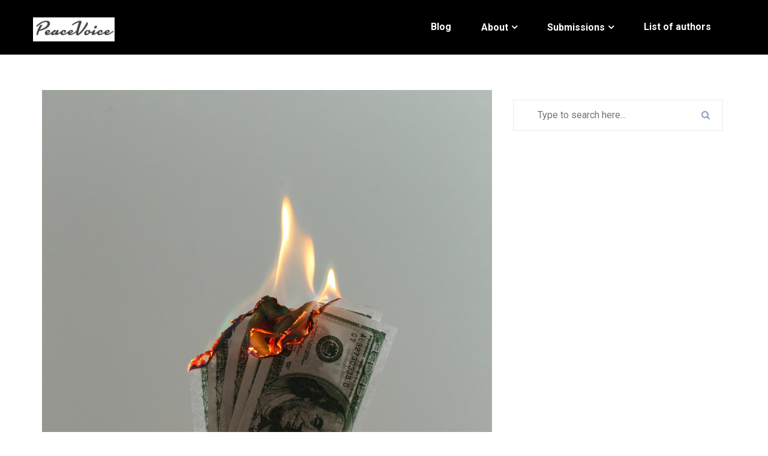

--- FILE ---
content_type: text/html; charset=UTF-8
request_url: http://www.peacevoice.info/2023/12/21/a-pax-on-both-your-houses-trauma-legacies/
body_size: 17252
content:

<!DOCTYPE html>
<html lang="en-US">

<head>
	<meta charset="UTF-8" />
	<meta http-equiv="X-UA-Compatible" content="IE=edge">
    <meta name="viewport" content="width=device-width, initial-scale=1">
		<!--Shortcut icon-->
			<link rel="shortcut icon" href="http://www.peacevoice.info/wp-content/uploads/2016/02/favicon1.png" />
		<link rel="pingback" href="http://www.peacevoice.info/xmlrpc.php">
	<title>A Pax on Both Your Houses: Trauma Legacies &#8211; PEACEVOICE</title>
                        <script>
                            /* You can add more configuration options to webfontloader by previously defining the WebFontConfig with your options */
                            if ( typeof WebFontConfig === "undefined" ) {
                                WebFontConfig = new Object();
                            }
                            WebFontConfig['google'] = {families: ['Roboto:100,300,400,500,700,900,100italic,300italic,400italic,500italic,700italic,900italic']};

                            (function() {
                                var wf = document.createElement( 'script' );
                                wf.src = 'https://ajax.googleapis.com/ajax/libs/webfont/1.5.3/webfont.js';
                                wf.type = 'text/javascript';
                                wf.async = 'true';
                                var s = document.getElementsByTagName( 'script' )[0];
                                s.parentNode.insertBefore( wf, s );
                            })();
                        </script>
                        <meta name='robots' content='max-image-preview:large' />
<link rel='dns-prefetch' href='//www.peacevoice.info' />
<link rel="alternate" type="application/rss+xml" title="PEACEVOICE &raquo; Feed" href="http://www.peacevoice.info/feed/" />
<link rel="alternate" type="application/rss+xml" title="PEACEVOICE &raquo; Comments Feed" href="http://www.peacevoice.info/comments/feed/" />
<link rel="alternate" title="oEmbed (JSON)" type="application/json+oembed" href="http://www.peacevoice.info/wp-json/oembed/1.0/embed?url=http%3A%2F%2Fwww.peacevoice.info%2F2023%2F12%2F21%2Fa-pax-on-both-your-houses-trauma-legacies%2F" />
<link rel="alternate" title="oEmbed (XML)" type="text/xml+oembed" href="http://www.peacevoice.info/wp-json/oembed/1.0/embed?url=http%3A%2F%2Fwww.peacevoice.info%2F2023%2F12%2F21%2Fa-pax-on-both-your-houses-trauma-legacies%2F&#038;format=xml" />
<style id='wp-img-auto-sizes-contain-inline-css' type='text/css'>
img:is([sizes=auto i],[sizes^="auto," i]){contain-intrinsic-size:3000px 1500px}
/*# sourceURL=wp-img-auto-sizes-contain-inline-css */
</style>
<style id='wp-emoji-styles-inline-css' type='text/css'>

	img.wp-smiley, img.emoji {
		display: inline !important;
		border: none !important;
		box-shadow: none !important;
		height: 1em !important;
		width: 1em !important;
		margin: 0 0.07em !important;
		vertical-align: -0.1em !important;
		background: none !important;
		padding: 0 !important;
	}
/*# sourceURL=wp-emoji-styles-inline-css */
</style>
<style id='wp-block-library-inline-css' type='text/css'>
:root{--wp-block-synced-color:#7a00df;--wp-block-synced-color--rgb:122,0,223;--wp-bound-block-color:var(--wp-block-synced-color);--wp-editor-canvas-background:#ddd;--wp-admin-theme-color:#007cba;--wp-admin-theme-color--rgb:0,124,186;--wp-admin-theme-color-darker-10:#006ba1;--wp-admin-theme-color-darker-10--rgb:0,107,160.5;--wp-admin-theme-color-darker-20:#005a87;--wp-admin-theme-color-darker-20--rgb:0,90,135;--wp-admin-border-width-focus:2px}@media (min-resolution:192dpi){:root{--wp-admin-border-width-focus:1.5px}}.wp-element-button{cursor:pointer}:root .has-very-light-gray-background-color{background-color:#eee}:root .has-very-dark-gray-background-color{background-color:#313131}:root .has-very-light-gray-color{color:#eee}:root .has-very-dark-gray-color{color:#313131}:root .has-vivid-green-cyan-to-vivid-cyan-blue-gradient-background{background:linear-gradient(135deg,#00d084,#0693e3)}:root .has-purple-crush-gradient-background{background:linear-gradient(135deg,#34e2e4,#4721fb 50%,#ab1dfe)}:root .has-hazy-dawn-gradient-background{background:linear-gradient(135deg,#faaca8,#dad0ec)}:root .has-subdued-olive-gradient-background{background:linear-gradient(135deg,#fafae1,#67a671)}:root .has-atomic-cream-gradient-background{background:linear-gradient(135deg,#fdd79a,#004a59)}:root .has-nightshade-gradient-background{background:linear-gradient(135deg,#330968,#31cdcf)}:root .has-midnight-gradient-background{background:linear-gradient(135deg,#020381,#2874fc)}:root{--wp--preset--font-size--normal:16px;--wp--preset--font-size--huge:42px}.has-regular-font-size{font-size:1em}.has-larger-font-size{font-size:2.625em}.has-normal-font-size{font-size:var(--wp--preset--font-size--normal)}.has-huge-font-size{font-size:var(--wp--preset--font-size--huge)}.has-text-align-center{text-align:center}.has-text-align-left{text-align:left}.has-text-align-right{text-align:right}.has-fit-text{white-space:nowrap!important}#end-resizable-editor-section{display:none}.aligncenter{clear:both}.items-justified-left{justify-content:flex-start}.items-justified-center{justify-content:center}.items-justified-right{justify-content:flex-end}.items-justified-space-between{justify-content:space-between}.screen-reader-text{border:0;clip-path:inset(50%);height:1px;margin:-1px;overflow:hidden;padding:0;position:absolute;width:1px;word-wrap:normal!important}.screen-reader-text:focus{background-color:#ddd;clip-path:none;color:#444;display:block;font-size:1em;height:auto;left:5px;line-height:normal;padding:15px 23px 14px;text-decoration:none;top:5px;width:auto;z-index:100000}html :where(.has-border-color){border-style:solid}html :where([style*=border-top-color]){border-top-style:solid}html :where([style*=border-right-color]){border-right-style:solid}html :where([style*=border-bottom-color]){border-bottom-style:solid}html :where([style*=border-left-color]){border-left-style:solid}html :where([style*=border-width]){border-style:solid}html :where([style*=border-top-width]){border-top-style:solid}html :where([style*=border-right-width]){border-right-style:solid}html :where([style*=border-bottom-width]){border-bottom-style:solid}html :where([style*=border-left-width]){border-left-style:solid}html :where(img[class*=wp-image-]){height:auto;max-width:100%}:where(figure){margin:0 0 1em}html :where(.is-position-sticky){--wp-admin--admin-bar--position-offset:var(--wp-admin--admin-bar--height,0px)}@media screen and (max-width:600px){html :where(.is-position-sticky){--wp-admin--admin-bar--position-offset:0px}}

/*# sourceURL=wp-block-library-inline-css */
</style><style id='wp-block-paragraph-inline-css' type='text/css'>
.is-small-text{font-size:.875em}.is-regular-text{font-size:1em}.is-large-text{font-size:2.25em}.is-larger-text{font-size:3em}.has-drop-cap:not(:focus):first-letter{float:left;font-size:8.4em;font-style:normal;font-weight:100;line-height:.68;margin:.05em .1em 0 0;text-transform:uppercase}body.rtl .has-drop-cap:not(:focus):first-letter{float:none;margin-left:.1em}p.has-drop-cap.has-background{overflow:hidden}:root :where(p.has-background){padding:1.25em 2.375em}:where(p.has-text-color:not(.has-link-color)) a{color:inherit}p.has-text-align-left[style*="writing-mode:vertical-lr"],p.has-text-align-right[style*="writing-mode:vertical-rl"]{rotate:180deg}
/*# sourceURL=http://www.peacevoice.info/wp-includes/blocks/paragraph/style.min.css */
</style>
<style id='global-styles-inline-css' type='text/css'>
:root{--wp--preset--aspect-ratio--square: 1;--wp--preset--aspect-ratio--4-3: 4/3;--wp--preset--aspect-ratio--3-4: 3/4;--wp--preset--aspect-ratio--3-2: 3/2;--wp--preset--aspect-ratio--2-3: 2/3;--wp--preset--aspect-ratio--16-9: 16/9;--wp--preset--aspect-ratio--9-16: 9/16;--wp--preset--color--black: #000000;--wp--preset--color--cyan-bluish-gray: #abb8c3;--wp--preset--color--white: #ffffff;--wp--preset--color--pale-pink: #f78da7;--wp--preset--color--vivid-red: #cf2e2e;--wp--preset--color--luminous-vivid-orange: #ff6900;--wp--preset--color--luminous-vivid-amber: #fcb900;--wp--preset--color--light-green-cyan: #7bdcb5;--wp--preset--color--vivid-green-cyan: #00d084;--wp--preset--color--pale-cyan-blue: #8ed1fc;--wp--preset--color--vivid-cyan-blue: #0693e3;--wp--preset--color--vivid-purple: #9b51e0;--wp--preset--gradient--vivid-cyan-blue-to-vivid-purple: linear-gradient(135deg,rgb(6,147,227) 0%,rgb(155,81,224) 100%);--wp--preset--gradient--light-green-cyan-to-vivid-green-cyan: linear-gradient(135deg,rgb(122,220,180) 0%,rgb(0,208,130) 100%);--wp--preset--gradient--luminous-vivid-amber-to-luminous-vivid-orange: linear-gradient(135deg,rgb(252,185,0) 0%,rgb(255,105,0) 100%);--wp--preset--gradient--luminous-vivid-orange-to-vivid-red: linear-gradient(135deg,rgb(255,105,0) 0%,rgb(207,46,46) 100%);--wp--preset--gradient--very-light-gray-to-cyan-bluish-gray: linear-gradient(135deg,rgb(238,238,238) 0%,rgb(169,184,195) 100%);--wp--preset--gradient--cool-to-warm-spectrum: linear-gradient(135deg,rgb(74,234,220) 0%,rgb(151,120,209) 20%,rgb(207,42,186) 40%,rgb(238,44,130) 60%,rgb(251,105,98) 80%,rgb(254,248,76) 100%);--wp--preset--gradient--blush-light-purple: linear-gradient(135deg,rgb(255,206,236) 0%,rgb(152,150,240) 100%);--wp--preset--gradient--blush-bordeaux: linear-gradient(135deg,rgb(254,205,165) 0%,rgb(254,45,45) 50%,rgb(107,0,62) 100%);--wp--preset--gradient--luminous-dusk: linear-gradient(135deg,rgb(255,203,112) 0%,rgb(199,81,192) 50%,rgb(65,88,208) 100%);--wp--preset--gradient--pale-ocean: linear-gradient(135deg,rgb(255,245,203) 0%,rgb(182,227,212) 50%,rgb(51,167,181) 100%);--wp--preset--gradient--electric-grass: linear-gradient(135deg,rgb(202,248,128) 0%,rgb(113,206,126) 100%);--wp--preset--gradient--midnight: linear-gradient(135deg,rgb(2,3,129) 0%,rgb(40,116,252) 100%);--wp--preset--font-size--small: 13px;--wp--preset--font-size--medium: 20px;--wp--preset--font-size--large: 36px;--wp--preset--font-size--x-large: 42px;--wp--preset--spacing--20: 0.44rem;--wp--preset--spacing--30: 0.67rem;--wp--preset--spacing--40: 1rem;--wp--preset--spacing--50: 1.5rem;--wp--preset--spacing--60: 2.25rem;--wp--preset--spacing--70: 3.38rem;--wp--preset--spacing--80: 5.06rem;--wp--preset--shadow--natural: 6px 6px 9px rgba(0, 0, 0, 0.2);--wp--preset--shadow--deep: 12px 12px 50px rgba(0, 0, 0, 0.4);--wp--preset--shadow--sharp: 6px 6px 0px rgba(0, 0, 0, 0.2);--wp--preset--shadow--outlined: 6px 6px 0px -3px rgb(255, 255, 255), 6px 6px rgb(0, 0, 0);--wp--preset--shadow--crisp: 6px 6px 0px rgb(0, 0, 0);}:where(.is-layout-flex){gap: 0.5em;}:where(.is-layout-grid){gap: 0.5em;}body .is-layout-flex{display: flex;}.is-layout-flex{flex-wrap: wrap;align-items: center;}.is-layout-flex > :is(*, div){margin: 0;}body .is-layout-grid{display: grid;}.is-layout-grid > :is(*, div){margin: 0;}:where(.wp-block-columns.is-layout-flex){gap: 2em;}:where(.wp-block-columns.is-layout-grid){gap: 2em;}:where(.wp-block-post-template.is-layout-flex){gap: 1.25em;}:where(.wp-block-post-template.is-layout-grid){gap: 1.25em;}.has-black-color{color: var(--wp--preset--color--black) !important;}.has-cyan-bluish-gray-color{color: var(--wp--preset--color--cyan-bluish-gray) !important;}.has-white-color{color: var(--wp--preset--color--white) !important;}.has-pale-pink-color{color: var(--wp--preset--color--pale-pink) !important;}.has-vivid-red-color{color: var(--wp--preset--color--vivid-red) !important;}.has-luminous-vivid-orange-color{color: var(--wp--preset--color--luminous-vivid-orange) !important;}.has-luminous-vivid-amber-color{color: var(--wp--preset--color--luminous-vivid-amber) !important;}.has-light-green-cyan-color{color: var(--wp--preset--color--light-green-cyan) !important;}.has-vivid-green-cyan-color{color: var(--wp--preset--color--vivid-green-cyan) !important;}.has-pale-cyan-blue-color{color: var(--wp--preset--color--pale-cyan-blue) !important;}.has-vivid-cyan-blue-color{color: var(--wp--preset--color--vivid-cyan-blue) !important;}.has-vivid-purple-color{color: var(--wp--preset--color--vivid-purple) !important;}.has-black-background-color{background-color: var(--wp--preset--color--black) !important;}.has-cyan-bluish-gray-background-color{background-color: var(--wp--preset--color--cyan-bluish-gray) !important;}.has-white-background-color{background-color: var(--wp--preset--color--white) !important;}.has-pale-pink-background-color{background-color: var(--wp--preset--color--pale-pink) !important;}.has-vivid-red-background-color{background-color: var(--wp--preset--color--vivid-red) !important;}.has-luminous-vivid-orange-background-color{background-color: var(--wp--preset--color--luminous-vivid-orange) !important;}.has-luminous-vivid-amber-background-color{background-color: var(--wp--preset--color--luminous-vivid-amber) !important;}.has-light-green-cyan-background-color{background-color: var(--wp--preset--color--light-green-cyan) !important;}.has-vivid-green-cyan-background-color{background-color: var(--wp--preset--color--vivid-green-cyan) !important;}.has-pale-cyan-blue-background-color{background-color: var(--wp--preset--color--pale-cyan-blue) !important;}.has-vivid-cyan-blue-background-color{background-color: var(--wp--preset--color--vivid-cyan-blue) !important;}.has-vivid-purple-background-color{background-color: var(--wp--preset--color--vivid-purple) !important;}.has-black-border-color{border-color: var(--wp--preset--color--black) !important;}.has-cyan-bluish-gray-border-color{border-color: var(--wp--preset--color--cyan-bluish-gray) !important;}.has-white-border-color{border-color: var(--wp--preset--color--white) !important;}.has-pale-pink-border-color{border-color: var(--wp--preset--color--pale-pink) !important;}.has-vivid-red-border-color{border-color: var(--wp--preset--color--vivid-red) !important;}.has-luminous-vivid-orange-border-color{border-color: var(--wp--preset--color--luminous-vivid-orange) !important;}.has-luminous-vivid-amber-border-color{border-color: var(--wp--preset--color--luminous-vivid-amber) !important;}.has-light-green-cyan-border-color{border-color: var(--wp--preset--color--light-green-cyan) !important;}.has-vivid-green-cyan-border-color{border-color: var(--wp--preset--color--vivid-green-cyan) !important;}.has-pale-cyan-blue-border-color{border-color: var(--wp--preset--color--pale-cyan-blue) !important;}.has-vivid-cyan-blue-border-color{border-color: var(--wp--preset--color--vivid-cyan-blue) !important;}.has-vivid-purple-border-color{border-color: var(--wp--preset--color--vivid-purple) !important;}.has-vivid-cyan-blue-to-vivid-purple-gradient-background{background: var(--wp--preset--gradient--vivid-cyan-blue-to-vivid-purple) !important;}.has-light-green-cyan-to-vivid-green-cyan-gradient-background{background: var(--wp--preset--gradient--light-green-cyan-to-vivid-green-cyan) !important;}.has-luminous-vivid-amber-to-luminous-vivid-orange-gradient-background{background: var(--wp--preset--gradient--luminous-vivid-amber-to-luminous-vivid-orange) !important;}.has-luminous-vivid-orange-to-vivid-red-gradient-background{background: var(--wp--preset--gradient--luminous-vivid-orange-to-vivid-red) !important;}.has-very-light-gray-to-cyan-bluish-gray-gradient-background{background: var(--wp--preset--gradient--very-light-gray-to-cyan-bluish-gray) !important;}.has-cool-to-warm-spectrum-gradient-background{background: var(--wp--preset--gradient--cool-to-warm-spectrum) !important;}.has-blush-light-purple-gradient-background{background: var(--wp--preset--gradient--blush-light-purple) !important;}.has-blush-bordeaux-gradient-background{background: var(--wp--preset--gradient--blush-bordeaux) !important;}.has-luminous-dusk-gradient-background{background: var(--wp--preset--gradient--luminous-dusk) !important;}.has-pale-ocean-gradient-background{background: var(--wp--preset--gradient--pale-ocean) !important;}.has-electric-grass-gradient-background{background: var(--wp--preset--gradient--electric-grass) !important;}.has-midnight-gradient-background{background: var(--wp--preset--gradient--midnight) !important;}.has-small-font-size{font-size: var(--wp--preset--font-size--small) !important;}.has-medium-font-size{font-size: var(--wp--preset--font-size--medium) !important;}.has-large-font-size{font-size: var(--wp--preset--font-size--large) !important;}.has-x-large-font-size{font-size: var(--wp--preset--font-size--x-large) !important;}
/*# sourceURL=global-styles-inline-css */
</style>

<style id='classic-theme-styles-inline-css' type='text/css'>
/*! This file is auto-generated */
.wp-block-button__link{color:#fff;background-color:#32373c;border-radius:9999px;box-shadow:none;text-decoration:none;padding:calc(.667em + 2px) calc(1.333em + 2px);font-size:1.125em}.wp-block-file__button{background:#32373c;color:#fff;text-decoration:none}
/*# sourceURL=/wp-includes/css/classic-themes.min.css */
</style>
<link rel='stylesheet' id='wpshopmart_theme_bootstrap-css-css' href='http://www.peacevoice.info/wp-content/themes/bizstart-pro/assets/css/bootstrap.min.css?ver=6.9' type='text/css' media='all' />
<link rel='stylesheet' id='wpshopmart_theme_bootsnav-css' href='http://www.peacevoice.info/wp-content/themes/bizstart-pro/assets/css/bootsnav.css?ver=6.9' type='text/css' media='all' />
<link rel='stylesheet' id='wpshopmart_theme_font-awesome-mincss-css' href='http://www.peacevoice.info/wp-content/themes/bizstart-pro/assets/css/font-awesome.min.css?ver=6.9' type='text/css' media='all' />
<link rel='stylesheet' id='wpshopmart_theme_flaticon-css' href='http://www.peacevoice.info/wp-content/themes/bizstart-pro/assets/css/flaticon.css?ver=6.9' type='text/css' media='all' />
<link rel='stylesheet' id='wpshopmart_theme_owl-default-owl-css' href='http://www.peacevoice.info/wp-content/themes/bizstart-pro/assets/css/owl.carousel.css?ver=6.9' type='text/css' media='all' />
<link rel='stylesheet' id='wpshopmart_theme_owl_theme-css' href='http://www.peacevoice.info/wp-content/themes/bizstart-pro/assets/css/owl.theme.default.css?ver=6.9' type='text/css' media='all' />
<link rel='stylesheet' id='wpshopmart_theme_animate-css' href='http://www.peacevoice.info/wp-content/themes/bizstart-pro/assets/css/animate.css?ver=6.9' type='text/css' media='all' />
<link rel='stylesheet' id='wpshopmart_theme_lightbox-css' href='http://www.peacevoice.info/wp-content/themes/bizstart-pro/assets/css/lightbox.min.css?ver=6.9' type='text/css' media='all' />
<link rel='stylesheet' id='wpshopmart_theme_space-css' href='http://www.peacevoice.info/wp-content/themes/bizstart-pro/assets/css/space.css?ver=6.9' type='text/css' media='all' />
<link rel='stylesheet' id='wpshopmart_theme_header-css' href='http://www.peacevoice.info/wp-content/themes/bizstart-pro/assets/css/header.css?ver=6.9' type='text/css' media='all' />
<link rel='stylesheet' id='wpshopmart_theme_style-css-css' href='http://www.peacevoice.info/wp-content/themes/bizstart-pro/style.css?ver=6.9' type='text/css' media='all' />
<link rel='stylesheet' id='wpshopmart_theme_owl_responsive-css' href='http://www.peacevoice.info/wp-content/themes/bizstart-pro/assets/css/responsive.css?ver=6.9' type='text/css' media='all' />
<link rel='stylesheet' id='wpshopmart_theme-blue-color-css' href='http://www.peacevoice.info/wp-content/themes/bizstart-pro/assets/css/blue-color.css?ver=6.9' type='text/css' media='all' />
<link rel='stylesheet' id='wpshopmart_theme_lity_min-css' href='http://www.peacevoice.info/wp-content/themes/bizstart-pro/assets/css/lity.min.css?ver=6.9' type='text/css' media='all' />
<link rel='stylesheet' id='wpshopmart_theme_style-jssocials-css' href='http://www.peacevoice.info/wp-content/themes/bizstart-pro/assets/css/social/jssocials.css?ver=6.9' type='text/css' media='all' />
<link rel='stylesheet' id='wpshopmart_theme_style-jssocials-theme-flat-css' href='http://www.peacevoice.info/wp-content/themes/bizstart-pro/assets/css/social/jssocials-theme-flat.css?ver=6.9' type='text/css' media='all' />
<link rel='stylesheet' id='wpshopmart_theme_style-customs-css' href='http://www.peacevoice.info/wp-content/themes/bizstart-pro/assets/css/theme-customs.css?ver=6.9' type='text/css' media='all' />
<link rel='stylesheet' id='wpshopmart-style-customs-css' href='http://www.peacevoice.info/wp-content/themes/bizstart-pro/assets/css/custom.css?ver=6.9' type='text/css' media='all' />
<script type="text/javascript" src="http://www.peacevoice.info/wp-includes/js/jquery/jquery.min.js?ver=3.7.1" id="jquery-core-js"></script>
<script type="text/javascript" src="http://www.peacevoice.info/wp-includes/js/jquery/jquery-migrate.min.js?ver=3.4.1" id="jquery-migrate-js"></script>
<link rel="https://api.w.org/" href="http://www.peacevoice.info/wp-json/" /><link rel="alternate" title="JSON" type="application/json" href="http://www.peacevoice.info/wp-json/wp/v2/posts/19737" /><link rel="EditURI" type="application/rsd+xml" title="RSD" href="http://www.peacevoice.info/xmlrpc.php?rsd" />
<meta name="generator" content="WordPress 6.9" />
<link rel="canonical" href="http://www.peacevoice.info/2023/12/21/a-pax-on-both-your-houses-trauma-legacies/" />
<link rel='shortlink' href='http://www.peacevoice.info/?p=19737' />
<style type="text/css">a{color:#8c8c8c;}a:hover,.count{color:#8c8c8c;}.service-icon{color:#8c8c8c;}.service-title::before{border-top:1px solid #8c8c8c;border-bottom:1px solid #8c8c8c;}.service-title::after{background:#8c8c8c;}.services-block:hover .service-title::after{background:#8c8c8c;}.text-blue{color:#8c8c8c;}.slide-content .download:after{background:#8c8c8c;}.slide-content:hover{color:#8c8c8c;}.user-comment ul .children{background-color:#8c8c8c;}.user-comment > ul{background-color:#8c8c8cd6;}.bg-blue{background-color:#8c8c8c;}.bg-dull-blue{background-color:#579dfd;}#myBtn{background-color:#8c8c8c;;}.slider_content_table_cell .download:after{background:#8c8c8c;;}.slider_area .owl-theme .owl-prev:hover,.slider_area .owl-theme .owl-next:hover{background:#8c8c8c;;border:1px solid #8c8c8c;;}.slider_area .owl-theme .owl-dots .owl-dot.active span,.slider_area .owl-theme .owl-dots .owl-dot:hover span{background:#8c8c8c;;}.abt-icon .flat{color:#8c8c8c;;}.about .btn-custom{color:#8c8c8c;;border-color:#8c8c8c;;}.about .btn-custom:after,.wpsm_theme_accordion .panel-title > a{background:#8c8c8c;}.service::before{background:#8c8c8c;}.portfolio .project-nav ul li.active,.portfolio .project-nav ul li:hover{color:#8c8c8c;border-bottom-color:#8c8c8c;}.portfolio .project-hover .icon-box:hover{background:#8c8c8c;border-color:#8c8c8c;}.team-hover i:hover{color:#8c8c8c;}.client-social i:hover{color:#8c8c8c;}.client-slider.owl-theme .owl-dots .owl-dot.active span,.client-slider.owl-theme .owl-dots .owl-dot:hover span{background:#8c8c8c;}.post-wrap .recent-img span{background-color:#8c8c8c;}.post-info .btn-custom{background:#8c8c8c;}.post-info .btn-custom:hover{color:#8c8c8c;}.post-image .chat{background:#8c8c8c;}.deal-slider.owl-theme .owl-dots .owl-dot.active span,.deal-slider.owl-theme .owl-dots .owl-dot:hover span{background:#8c8c8c;}.join{background-color:#8c8c8c;}.input-group-btn .btn-custom:after{background:#8c8c8c;}.foot-top .foot-icon a:hover i{background:#8c8c8c;}.news-post .content a:hover{color:#8c8c8c;}.footer .footer-bottom a:hover{color:#8c8c8c;}.page404 .btn-custom:hover{background-color:#8c8c8c;border-color:#8c8c8c;}.pricing-table.active{border-color:#8c8c8c;}.price-header .price-amt{color:#8c8c8c;}.pricing-table.active .signup-btn,.pricing-table .signup-btn:hover{background-color:#8c8c8c;}.cd-timeline-content .cd-date{background-color:#8c8c8c;}.cd-timeline-content h2{color:#8c8c8c;}.member-details .team-inner .team-info .team-socials a{color:#8c8c8c;}.member-biodata .biodata-icon{color:#8c8c8c;}.our-service .service-inner h3{color:#8c8c8c;}.our-service .service-inner span{color:#8c8c8c;}.port-share .port-socials li:hover{background-color:#8c8c8c;border-color:#8c8c8c;}.portfolio-pagination li a.active,.portfolio-pagination li a:hover{background:#8c8c8c;border-color:#8c8c8c;}.widget .widget-title{background-color:#8c8c8c;}.widget .widget-title:before{border-color:#8c8c8c;}.widget .widget-title:after{border-top-color:#8c8c8c;}.widget-img:after{border-color:#8c8c8c;}.widget .widget-name:before{background:#8c8c8c;}.widget-icons a:hover{background:#8c8c8c;border-color:#8c8c8c;}.widget .form-control{border-color:#8c8c8c;}.widget .btn-submit:hover{background:#8c8c8c;}.widget ul li > a:hover{color:#8c8c8c;}.tags a{border-color:#8c8c8c;color:#8c8c8c;}.tags a:hover{background:#8c8c8c;color:#fff;}.contact-us .contact-form .form-control:focus,.contact-us .contact-form .form-control:hover{border-color:#8c8c8c;}.contact-form .btn-submit{background:#8c8c8c;}.contact-detail{background:#8c8c8c;}.blog-tags ul li a:hover,.mini-social li a:hover{background-color:#8c8c8c;border-color:#8c8c8c;}.meta{background-color:#8c8c8c;}.post-detail h2 a:hover{color:#8c8c8c;}.user-img:after{border-color:#8c8c8c;}.user-comment h3{color:#8c8c8c;}.user-comment ul li li{background-color:#8c8c8c;}.comment-box h4{color:#8c8c8c;}.comment-box .form-control:focus{border-color:#8c8c8c;}.comment-box .btn-submit{background:#8c8c8c;}.user-comment .comment-box .form-control{border:1px solid #8c8c8c;}nav.navbar .search i:hover{color:#8c8c8c;}nav.navbar .search-form input{background-color:#8c8c8c;}.search-form .btn-search{background-color:#8c8c8c;}.foot-top .foot-icon a:hover{background:#8c8c8c;}#searchform input[type="submit"]{background-color:#8c8c8c;}nav.navbar.bootsnav .navbar-toggle{background:none;color:#8c8c8c;}.tagcloud a{border:1px solid #8c8c8c;color:#8c8c8c;}.widget_calendar table caption{background-color:#8c8c8c;}.tagcloud a:hover{background:#8c8c8c;}.user-comment .comment-box h4{color:#8c8c8c;}td a,th{color:#8c8c8c;}.user-comment .comment-box .btn-submit{background:#8c8c8c;}.page-numbers:hover,.page-numbers.current{background-color:#8c8c8c;}.wpsm_theme_accordion .panel-title > a{background:#8c8c8c;}.wpsm_theme_accordion .panel-title > a:hover{background:#8c8c8c;}.portfolio-pagination li a.active,.portfolio-pagination li a:hover,.page-numbers.current{border:1px solid #8c8c8c;}.widget .widget-name{color:#8c8c8c;}.text-posts{color:#8c8c8c;}@media only screen and (min-width:992px){nav.navbar.bootsnav ul.nav>li:hover::before,nav.navbar .active a:hover::before{background:#8c8c8c;}nav.navbar.bootsnav ul.navbar-right li.dropdown ul.dropdown-menu li a{background:#8c8c8c;}}@media(max-width:992px){nav.navbar.bootsnav ul.nav>li>a:hover,nav.navbar.bootsnav ul.navbar-right li.dropdown ul.dropdown-menu li a:hover{color:#8c8c8c;}}.wpcf7-submit{background-color:#8c8c8c;}</style><!-- Custom Styling -->
<style type="text/css">
.slider_item .slide-overlay {background-color: rgba(0, 0, 0, 0.5);}#boxed_layout{margin-top:20px; margin-bottom:20px;}.navbar.sticky_menu{background-color :#000} .navbar{background-color :#000; }body{font-family:Roboto !important; font-weight:400; font-style: ; font-size:16px ; line-height:24px}.nav.navbar.bootsnav ul.nav > li > a, .dropdown-menu li a{font-family:Roboto !important; font-weight:400; font-style: ; font-size:13px ; line-height:30px}h1{font-family:Roboto !important; font-weight:700; font-style: ; font-size:36px ; line-height:40px}h2{font-family:Roboto !important; font-weight:700; font-style: ; font-size:30px ; line-height:33px}h3{font-family:Roboto !important; font-weight:400; font-style: ; font-size:23px ; line-height:27px}h4{font-family:Roboto !important; font-weight:400; font-style: ; font-size:18px ; line-height:22px}h5{font-family:Roboto !important; font-weight:400; font-style: ; font-size:14px ; line-height:16px}h6{font-family:Roboto !important; font-weight:400; font-style: ; font-size:12px ; line-height:14px}body{    background-image: url(http://www.peacevoice.info/wp-content/uploads/2020/10/green-chameleon-s9CC2SKySJM-unsplash.jpg);background-position:center center;background-repeat: no-repeat; background-attachment: fixed;}body{ background-size: cover; -moz-background-size: cover; -webkit-background-size: cover; -o-background-size: cover;}.service { background: url(http://www.peacevoice.info/wp-content/uploads/2020/10/josh-hild-KRBrb8vRdKs-unsplash-scaled.jpg) center center; background-size: cover;  background-attachment: fixed; position: relative; }.our-service { background: url(http://www.peacevoice.info/wp-content/themes/bizstart-pro/assets/images/pages/servicebg.jpg) center center; background-size: cover;  background-attachment: fixed; position: relative; }.client {background: url(http://www.peacevoice.info/wp-content/themes/bizstart-pro/assets/images/pages/client-bg.jpg) center center; background-attachment: fixed;  background-size: cover;position: relative; }.deal { background: url(http://www.peacevoice.info/wp-content/themes/bizstart-pro/assets/images/pages/deal-bg.jpg) center center; background-attachment: fixed; background-size: cover; position: relative; }.page404 { background: url(http://www.peacevoice.info/wp-content/themes/bizstart-pro/assets/images/pages/404-bg.jpg); background-size: cover; background-position: center; background-repeat: no-repeat; position: relative; }.portfolio-wrap::before {opacity:1}.portfolio-wrap1 {position: relative; background: url(http://www.peacevoice.info/wp-content/themes/bizstart-pro/assets/images/pages/portfolio-wrap.jpg) no-repeat center center; background-size: cover; }.slider_item .slider_content { background-color: rgba(0, 0, 0, 0.5) !important; }body{font-family:Roboto !important; font-weight:400; font-style: ; font-size:16px ; line-height:24px}.slider_area .slider-fix-banner, .video-home {background-image: url(http://www.peacevoice.info/wp-content/uploads/2020/10/linkedin-sales-navigator-0QvTyp0gH3A-unsplash.jpg) }#preloader{ background: #fff url(http://www.peacevoice.info/wp-content/themes/bizstart-pro/assets/images/preloader.gif) no-repeat center center;}.service { background: url(http://www.peacevoice.info/wp-content/uploads/2020/10/josh-hild-KRBrb8vRdKs-unsplash-scaled.jpg) center center; background-size: cover;  background-attachment: fixed; position: relative; }.count {background: url(http://www.peacevoice.info/wp-content/themes/bizstart-pro/assets/images/pages/counter-bg.jpg) center center; background-attachment: fixed;  background-size: cover;position: relative; }</style>
<link rel="icon" href="http://www.peacevoice.info/wp-content/uploads/2016/02/favicon1-150x150.png" sizes="32x32" />
<link rel="icon" href="http://www.peacevoice.info/wp-content/uploads/2016/02/favicon1.png" sizes="192x192" />
<link rel="apple-touch-icon" href="http://www.peacevoice.info/wp-content/uploads/2016/02/favicon1.png" />
<meta name="msapplication-TileImage" content="http://www.peacevoice.info/wp-content/uploads/2016/02/favicon1.png" />
		<style type="text/css" id="wp-custom-css">
			a {
	   color: #024059;
}

a:hover {
	color: #FF0000;
	text-decoration: underline;
}

a {
    text-transform: none !important;
}		</style>
			 

</head> 

<body class="wp-singular post-template-default single single-post postid-19737 single-format-standard wp-theme-bizstart-pro">
	<div class="wrap boxed">
				 <!-- ====== scroll to top ====== -->
						<div class="btotop">
					<a id="myBtn" title="Go to top" href="javascript:void(0)">
						<i class="fa fa-chevron-up"></i>
					</a>
				</div>	
						<!-- ====== preloader ====== -->
        <div id="preloader"></div>
		<header>
			<div id="navigation">
							<nav class="navbar animated navbar-default bootsnav menubar bg-transparent">
					<div class="container">
						<div class="row">
							<div class="col-md-3">
								<!-- Start Header Navigation -->
								<div class="navbar-header">
									<button type="button" class="navbar-toggle" data-toggle="collapse" data-target="#navbar-menu">
										<i class="fa fa-bars"></i>
									</button>
									<h1>
									   
																	
																					<a class="navbar-brand" href="http://www.peacevoice.info/">
											<img class="logo" src="http://www.peacevoice.info/wp-content/uploads/2016/02/pv_stickylogo1.jpg" alt="PEACEVOICE" style="height:40px" /></a>
																			</h1>
								</div>
							</div>	
								<!-- End Header Navigation -->
								<!-- Collect the nav links, forms, and other content for toggling -->
							<div class="col-md-9">	
								 <div class="collapse navbar-collapse" id="navbar-menu">
								
									<ul class="nav navbar-nav navbar-right" data-in="fadeInDown" data-out="fadeOutUp"><li itemscope="itemscope" itemtype="https://www.schema.org/SiteNavigationElement" id="menu-item-6210" class="menu-item menu-item-type-custom menu-item-object-custom menu-item-home menu-item-6210 nav-item"><a title="Blog" href="http://www.peacevoice.info/" class="nav-link">Blog</a></li>
<li itemscope="itemscope" itemtype="https://www.schema.org/SiteNavigationElement" id="menu-item-6211" class="menu-item menu-item-type-post_type menu-item-object-page menu-item-has-children dropdown menu-item-6211 nav-item"><a title="About" href="#" data-toggle="dropdown" aria-haspopup="true" aria-expanded="false" class="dropdown-toggle" id="menu-item-dropdown-6211">About</a>
<ul class="dropdown-menu fadeInDown" aria-labelledby="menu-item-dropdown-6211" role="menu">
	<li itemscope="itemscope" itemtype="https://www.schema.org/SiteNavigationElement" id="menu-item-6309" class="menu-item menu-item-type-post_type menu-item-object-page menu-item-6309 nav-item"><a title="Who we are" href="http://www.peacevoice.info/about/who-we-are/" class="dropdown-item">Who we are</a></li>
	<li itemscope="itemscope" itemtype="https://www.schema.org/SiteNavigationElement" id="menu-item-6311" class="menu-item menu-item-type-post_type menu-item-object-page menu-item-6311 nav-item"><a title="What we are looking for" href="http://www.peacevoice.info/about/what-we-are-looking-for/" class="dropdown-item">What we are looking for</a></li>
	<li itemscope="itemscope" itemtype="https://www.schema.org/SiteNavigationElement" id="menu-item-20592" class="menu-item menu-item-type-post_type menu-item-object-page menu-item-20592 nav-item"><a title="Our Advisory Council comprises select specialists in aspects of our work. They help us shape our direction, our protocols, and our plans." href="http://www.peacevoice.info/peacevoice-advisory-council/" class="dropdown-item">Advisory Council</a></li>
	<li itemscope="itemscope" itemtype="https://www.schema.org/SiteNavigationElement" id="menu-item-6310" class="menu-item menu-item-type-post_type menu-item-object-page menu-item-6310 nav-item"><a title="What we do" href="http://www.peacevoice.info/about/what-we-do/" class="dropdown-item">What we do</a></li>
</ul>
</li>
<li itemscope="itemscope" itemtype="https://www.schema.org/SiteNavigationElement" id="menu-item-6212" class="menu-item menu-item-type-post_type menu-item-object-page menu-item-has-children dropdown menu-item-6212 nav-item"><a title="Submissions" href="#" data-toggle="dropdown" aria-haspopup="true" aria-expanded="false" class="dropdown-toggle" id="menu-item-dropdown-6212">Submissions</a>
<ul class="dropdown-menu fadeInDown" aria-labelledby="menu-item-dropdown-6212" role="menu">
	<li itemscope="itemscope" itemtype="https://www.schema.org/SiteNavigationElement" id="menu-item-15517" class="menu-item menu-item-type-post_type menu-item-object-page menu-item-15517 nav-item"><a title="For Editors" href="http://www.peacevoice.info/for-editors/for-editors/" class="dropdown-item">For Editors</a></li>
	<li itemscope="itemscope" itemtype="https://www.schema.org/SiteNavigationElement" id="menu-item-6213" class="menu-item menu-item-type-post_type menu-item-object-page menu-item-6213 nav-item"><a title="For Writers" href="http://www.peacevoice.info/for-editors/for-contributors/" class="dropdown-item">For Writers</a></li>
</ul>
</li>
<li itemscope="itemscope" itemtype="https://www.schema.org/SiteNavigationElement" id="menu-item-16865" class="menu-item menu-item-type-post_type menu-item-object-page menu-item-16865 nav-item"><a title="List of authors" href="http://www.peacevoice.info/our-contributors/laura-finley-2/" class="nav-link">List of authors</a></li>
</ul>          
								</div>
							</div>
						</div>	
						<!-- /.navbar-collapse -->
					</div>
				</nav>
			</div>
		</header>
	
 <section class="blog-details-page-sidebar">
	<div class="space-130"></div>
	<div class="container">
		<div class="row">
			<div class="col-md-8">
				<div class="">
										<div class="recent-img">
						<a href="http://www.peacevoice.info/2023/12/21/a-pax-on-both-your-houses-trauma-legacies/" class="post_img">
							<img width="1707" height="2560" src="http://www.peacevoice.info/wp-content/uploads/2023/12/jp-valery-blOLCO2K4M0-unsplash-scaled.jpg" class="img-responsive wp-post-image" alt="" decoding="async" fetchpriority="high" srcset="http://www.peacevoice.info/wp-content/uploads/2023/12/jp-valery-blOLCO2K4M0-unsplash-scaled.jpg 1707w, http://www.peacevoice.info/wp-content/uploads/2023/12/jp-valery-blOLCO2K4M0-unsplash-427x640.jpg 427w, http://www.peacevoice.info/wp-content/uploads/2023/12/jp-valery-blOLCO2K4M0-unsplash-1365x2048.jpg 1365w, http://www.peacevoice.info/wp-content/uploads/2023/12/jp-valery-blOLCO2K4M0-unsplash-150x225.jpg 150w, http://www.peacevoice.info/wp-content/uploads/2023/12/jp-valery-blOLCO2K4M0-unsplash-535x803.jpg 535w, http://www.peacevoice.info/wp-content/uploads/2023/12/jp-valery-blOLCO2K4M0-unsplash-768x1152.jpg 768w, http://www.peacevoice.info/wp-content/uploads/2023/12/jp-valery-blOLCO2K4M0-unsplash-683x1024.jpg 683w, http://www.peacevoice.info/wp-content/uploads/2023/12/jp-valery-blOLCO2K4M0-unsplash-1024x1536.jpg 1024w, http://www.peacevoice.info/wp-content/uploads/2023/12/jp-valery-blOLCO2K4M0-unsplash-600x900.jpg 600w" sizes="(max-width: 1707px) 100vw, 1707px" />						</a>
					</div>
										<ul class="meta">
						<li> 
							<i class="fa fa-calendar"></i> 21 Dec, 2023</li>
						<li>
							<i class="fa fa-comments-o"></i>0</li>
						<li>
							<i class="fa fa-tag"></i> <a href="http://www.peacevoice.info/category/tom-h-hastings/" rel="category tag">Tom H. Hastings</a>						</li>
						<li>
							<i class="fa fa-user"></i>
															<a href="http://www.peacevoice.info/author/tom-h-hastings/">
									Tom Hastings								</a>
								
						</li>
					</ul>
					
					<div class="post-info">
						<div class="post-detail">
							<h2>
								A Pax on Both Your Houses: Trauma Legacies 
							</h2>
							 										
<p>A Pax on Both Your Houses: Trauma Legacies</p>



<p>by Tom H. Hastings</p>



<p>944 words</p>



<p>Honest minds (and others) are differing on many global conflict questions right now: Russia and Ukraine,&nbsp;<a href="https://beyondintractability.substack.com/p/newsletter-185?utm_source=post-email-title&amp;publication_id=797931&amp;post_id=139823676&amp;utm_campaign=email-post-title&amp;isFreemail=true&amp;r=39qwt&amp;utm_medium=email">Hamas and Israel</a>, Trump and democracy, and so forth.</p>



<p>Unless we conduct our analysis in a trauma-informed fashion, we cannot find just and sustainable solutions, nor can we manage to make much sense while acting at the surficial frothy level, where the bloody business is triggering everyone.</p>



<p>Why does it matter? Why should a farmer in rural Missouri care about or need to develop an opinion about Hamas and Israel?</p>



<p>Because his family&#8217;s hard-earned money is funding it. Because the violence is creating a new generation of terrorists. That new generation may not strike directly at their farm in Missouri but the last big terror attack on the US&#8211;which was indeed motivated by the terrorists&#8217; feeling that US military aid was violating them&#8211;was 9.11.2001 and the sons and daughters of Missouri farmers (and so many other hardworking American families) were suddenly fighting, killing, dying, and suffering lifelong injuries in Afghanistan.</p>



<p>After that, because Bush the Younger and Dick Cheney lied to regular Americans about both weapons of mass destruction and a nonexistent alliance between Saddam Hussein and Osama bin Laden, even more misinformed American families lost sons and daughters in Iraq.</p>



<p>Here we are again.&nbsp;</p>



<p>Osama bin Laden famously &#8220;justified&#8221; his terror attacks on American civilians because&nbsp;<a>Americans pay the taxes</a>&nbsp;that kill Muslims and deny true sovereignty to them. In every recorded interview of bin Laden conducted by western journalists in the 1990s, he stressed the American military aid to Israel that he asserted was killing Palestinians&#8211;a claim of his that is hard to dismiss.</p>



<p>It has been obvious for decades that, without US weapons and $billions annually in military aid, Israel has no motivation to seriously negotiate with Palestinians because they simply&nbsp;<a href="https://www.aljazeera.com/news/2022/8/7/timeline-israels-attacks-on-gaza-since-2005">crush them routinely militarily</a>, slaughtering fighters and noncombatants alike.</p>



<p>We fail to grasp the deep offenses of our national foreign policies at our own risk and that of our scions.</p>



<p>And yes, we are there again.&nbsp;<a href="https://truthout.org/articles/the-u-s-has-supplied-israel-with-over-70000-weapons-since-1950-report-finds/">Many of the bombs</a>&nbsp;dropped on Gazans by Israel are stamped &#8220;Made in America.&#8221; Yet another traumatized generation of Palestinians who survive will turn to the maladaptive terror tactics that prompt the historically traumatized Israelis retaliating with brute state terror.&nbsp;</p>



<p>Traumatized Israelis? I hear many leftists scoff at that. One even told me that &#8220;they cling to the memory of the Holocaust to justify what they do.&#8221;&nbsp;</p>



<p>Um&#8230;sorry. Israelis are well and truly a traumatized people. And, like so many people who have been oppressed, enslaved, ethnically cleansed, and genocided, they will never forgive, never forget, and hold the philosophy Never Again.</p>



<p>Jews were persecuted for at least 800 years in Europe,&nbsp;<a>driven out of countries</a>&nbsp;<em>en masse</em>, forbidden from guilds, government employ, and other forms of livelihood, and finally genocided. Then they at last got a tiny sovereign nation along the Mediterranean Sea and were instantly attacked by Egypt, Transjordan, Syria, and expeditionary forces from Iraq. They survived that too.</p>



<p>The bloody creation of the nation-state of Israel was at the expense of some 600 Palestinian villages, thousands of Palestinians killed, and hundreds of thousands became refugees, according to&nbsp;<a href="https://www.haaretz.com/2015-07-31/ty-article/.premium/destruction-of-palestinian-villages-is-not-a-matter-of-perspective/0000017f-f79d-d5bd-a17f-f7bf36ff0000">Israel&#8217;s own</a>&nbsp;statistics. That is an origin story of deep trauma.</p>



<p>The Palestinian Fedayeen attacks initiated in 1950 and, in a real sense, never stopped. In the 1960s, the Palestinian fighters coined the saying &#8220;from the river to the sea,&#8221; but that was only part of it. Those of us old enough remember it was a vow to &#8220;push the Jews from the [Jordan] River into the [Mediterranean] sea.&#8221;&nbsp;</p>



<p>It was a call for complete genocide of Israeli Jews. It became a dog whistle partial phrase used over the decades to call for genocide without saying it as explicitly as the Fedayeen did, as well as Arab leaders like Syrian dictator&nbsp;<a href="https://www.theguardian.com/world/2023/oct/31/from-the-river-to-the-sea-where-does-the-slogan-come-from-and-what-does-it-mean-israel-palestine">Hafez al Assad</a>. Denial of this is disingenuous and ahistorical. Efforts to spruce this up, however well intentioned, may as well be attempts to rehabilitate &#8220;Heil Hitler!&#8221;&nbsp;</p>



<p>Further trauma ceaselessly impacted both Israelis and Palestinians as coalitions of Arab states arrayed against the survival of Israel and Palestinians were regarded by Israel as combatants because, unlike the history of wars as humanity thinks of them, the Palestinians then and now were impossible to separate, combatant and noncombatant. Few Palestinian fighters or terrorists wore Palestinian military uniforms.</p>



<p>Well, say some, isn&#8217;t that a lot like the American Revolution? Weren&#8217;t a lot of founding fighting patriots essentially guerrilla warriors like Hamas?&nbsp;</p>



<p>No. American colonists who fought in their civilian clothes were not targeting civilians, which is the classic definition of a terrorist. Fighters targeting fighters is war&#8211;targeting civilians is terrorism, whether that is done by a small group of fighters or by the military of a government.&nbsp;</p>



<p>Hamas targets children at music concerts&#8211;and Israel, with sophisticated weapons supplied by the US, says they target combatants but they take no serious effort to avoid &#8220;collateral damage&#8221; (<a href="https://www.cnn.com/2023/11/07/middleeast/palestinian-israeli-deaths-gaza-dg/index.html#:~:text=More%20than%20four%20out%20of,under%20the%20age%20of%2018.&amp;text=Note%3A%20Data%20as%20of%20Nov,6%2C%202023.">slaughtered children and other civilians</a>) when even one suspected &#8220;militant&#8221; is in a building full of others, full of peaceful people just trying to live. Mainstream media refers to this conflict as a war but in truth it&#8217;s an ongoing battle between terror forces.</p>



<p>&nbsp;This trauma is so deep, so mutual, and so intractable that adding guns and bombs is like fighting a fire with a hose spraying gasoline.&nbsp;</p>



<p>The&nbsp;<a href="https://afsc.org/companies-behind-2023-attack-gaza#:~:text=The%20world%27s%20largest%20weapon%20manufacturer,the%20ground%20invasion%20of%20Gaza.">US weaponeers</a>&nbsp;have enriched themselves from the corrupt and failed public policy of supplying endless&nbsp;<a href="https://www.axios.com/2023/11/04/us-israel-aid-military-funding-chart">weaponry to Israel</a>. If our elected politicians cannot do better, others should be elected who will channel funds toward humanitarian purposes, K-12 conflict transformation education, win-win negotiation projects, and reparations for Israelis and Palestinians alike.</p>



<p>—30—</p>



<p><a href="https://www.pdx.edu/conflict-resolution/tom-hastings"><em>Dr. Tom H. Hastings</em></a><em>,&nbsp;</em><a href="http://www.peacevoice.info/"><em>PeaceVoice</em></a><em>&nbsp;Senior Editor, is Coördinator of Conflict Resolution BA/BS degree programs and certificates at Portland State University.</em></p>



<p>Published: <a href="https://www.globaldiasporanews.com/mutual-trauma-is-the-legacy-of-israelis-and-palestinians/">Global Diaspora News</a>, <a href="https://www.gilmermirror.com/2023/12/21/a-pax-on-both-your-houses-trauma-legacies/">Gilmer TX Mirror</a>, Waynesboro VA <a href="https://augustafreepress.com/news/tom-hastings-why-you-should-care-about-russia-ukraine-israel-hamas-trump/">Augusta Free Press</a>, Broward County FL <a href="https://thewestsidegazette.com/a-pax-on-both-your-houses-trauma-legacies/">Westside Gazette</a></p>
														</div>
					</div>
				</div>
				<div class="row mt-20">
                        <div class="col-md-12">
															<div class="blog-tags">
									<span class="title">
										<i class="fa fa-tags"></i> Tags: 
									</span>
									<ul>
										<li>
											<a href="http://www.peacevoice.info/tag/civilian-deaths/" rel="tag">civilian deaths</a><a href="http://www.peacevoice.info/tag/gaza/" rel="tag">Gaza</a><a href="http://www.peacevoice.info/tag/hamas/" rel="tag">Hamas</a><a href="http://www.peacevoice.info/tag/israel/" rel="tag">Israel</a><a href="http://www.peacevoice.info/tag/terrorism/" rel="tag">terrorism</a><a href="http://www.peacevoice.info/tag/war-profiteers/" rel="tag">war profiteers</a> 
										</li>
									</ul>
								</div>
								
                        </div>
                         
                    </div>
				<div class="row">
					<div class="col-md-12">
						<div class="comment-section">
							<div class="user-post">
								<div class="row">
									<div class="col-sm-3">
										<div class="user-img">
																					</div>
									</div>
									<div class="col-sm-9">
										<div class="user-descrip">
											<h3 class="fw-500 text-blue text-capitalize">tom-h-hastings</h3>
											<p>
																							</p>
										</div>
									</div>
								</div>
                            </div>
							 
						</div>	
					</div>
				</div>
			</div>	
		 	
			<div class="col-sm-4">
	<div class="widget">
						<div id="search-2" class="widget widget_search"><div class="search-container"><form role="search" method="get" class="search-form" action="http://www.peacevoice.info/">
		
			<span class="screen-reader-text"></span>
			<input type="search" class="search-field" placeholder="Type to search here..." value="" name="s" title="Search for:" />
			
			<input type="submit" class="search-submit" value="&#xf002;" /></form></div></div>			</div>
</div>		</div>

</div>
</section>  
<div class="space-130"></div>		
	
 
<!-- footer starts-->
    <section id="footer" class="footer bg-gray text-white">
        <div class="foot-top">
            <div class="space-40"></div>
			 				 <div class="container">
					<ul class="footer-soc clearfix">
													<li class="foot-icon">
								<a href="https://www.facebook.com/peacevoicemedia" >
									<i class="fa fa-facebook"></i>
									<p> facebook</p>
								</a>
							</li>
												
												
												
												
												
												
												
												
												
												
												
												
												
												
												
												 
					</ul>	
				</div>
							
		</div>
		<div class="space-40"></div>
	 
        <div class="container">
            <div class="space-50"></div>
            <div class="foot-mid border-bt">
                <div class="row">
				   <div class="col-lg-3 col-md-3 col-sm-6 col-xs-12 mb-30">
						                    </div>
					<div class="col-lg-3 col-md-3 col-sm-6 col-xs-12 mb-30">
						                    </div>
					<div class="col-lg-3 col-md-3 col-sm-6 col-xs-12 mb-30">
						                    </div>
					<div class="col-lg-3 col-md-3 col-sm-6 col-xs-12 mb-30">
						                    </div>
                </div>
                <div class="space-50"></div>
            </div>
        </div>
        <div class="container">
            <div class="footer-bottom">
                <div class="space-20"></div>
                <div class="row">
                    <div class="col-md-12 text-center">
                        <p>
                             © 2023 PeaceVoice                        </p>
                    </div>
                </div>
                <div class="space-20"></div>
            </div>
        </div>
    </section>
 <!-- Footer Area End Here -->
		<script type="speculationrules">
{"prefetch":[{"source":"document","where":{"and":[{"href_matches":"/*"},{"not":{"href_matches":["/wp-*.php","/wp-admin/*","/wp-content/uploads/*","/wp-content/*","/wp-content/plugins/*","/wp-content/themes/bizstart-pro/*","/*\\?(.+)"]}},{"not":{"selector_matches":"a[rel~=\"nofollow\"]"}},{"not":{"selector_matches":".no-prefetch, .no-prefetch a"}}]},"eagerness":"conservative"}]}
</script>
<script type="text/javascript" src="http://www.peacevoice.info/wp-content/themes/bizstart-pro/assets/js/bootstrap.min.js?ver=6.9" id="wpshopmart_theme_bootstrap-js-js"></script>
<script type="text/javascript" src="http://www.peacevoice.info/wp-content/themes/bizstart-pro/assets/js/bootsnav.js?ver=6.9" id="wpshopmart_theme_bootsnav-js-js"></script>
<script type="text/javascript" src="http://www.peacevoice.info/wp-content/themes/bizstart-pro/assets/js/lightbox-plus-jquery.min.js?ver=6.9" id="wpshopmart_theme_lightbox-js-js"></script>
<script type="text/javascript" src="http://www.peacevoice.info/wp-content/themes/bizstart-pro/assets/js/owl.carousel.js?ver=6.9" id="wpshopmart_theme_owl-js-js"></script>
<script type="text/javascript" src="http://www.peacevoice.info/wp-content/themes/bizstart-pro/assets/js/wow.js?ver=6.9" id="wpshopmart_theme_wow-js-js"></script>
<script type="text/javascript" src="http://www.peacevoice.info/wp-content/themes/bizstart-pro/assets/js/jquery.waypoints.min.js?ver=6.9" id="wpshopmart_theme_waypoints-js-js"></script>
<script type="text/javascript" src="http://www.peacevoice.info/wp-content/themes/bizstart-pro/assets/js/jquery.counterup.min.js?ver=6.9" id="wpshopmart_theme_counterup-js-js"></script>
<script type="text/javascript" src="http://www.peacevoice.info/wp-content/themes/bizstart-pro/assets/js/jquery-knob.min.js?ver=6.9" id="wpshopmart_theme_knob-js-js"></script>
<script type="text/javascript" src="http://www.peacevoice.info/wp-content/themes/bizstart-pro/assets/js/jquery.easeScroll.js?ver=6.9" id="wpshopmart_theme_easeScroll-js-js"></script>
<script type="text/javascript" src="http://www.peacevoice.info/wp-content/themes/bizstart-pro/assets/js/isotope.js?ver=6.9" id="wpshopmart_theme_isotope-js-js"></script>
<script type="text/javascript" src="http://www.peacevoice.info/wp-content/themes/bizstart-pro/assets/js/jquery.easypiechart.min.js?ver=6.9" id="wpshopmart_theme_piechart-js-js"></script>
<script type="text/javascript" src="http://www.peacevoice.info/wp-content/themes/bizstart-pro/assets/js/jarallax.min.js?ver=6.9" id="wpshopmart_theme_jarallax-js"></script>
<script type="text/javascript" src="http://www.peacevoice.info/wp-content/themes/bizstart-pro/assets/js/jarallax-video.min.js?ver=6.9" id="wpshopmart_theme_jarallax-video-js"></script>
<script type="text/javascript" src="http://www.peacevoice.info/wp-content/themes/bizstart-pro/assets/js/main.js?ver=6.9" id="wpshopmart_theme_main-js-js"></script>
<script type="text/javascript" src="http://www.peacevoice.info/wp-content/themes/bizstart-pro/assets/js/social/jssocials.min.js?ver=6.9" id="wpshopmart_theme_jssocials-js-js"></script>
<script type="text/javascript" src="http://www.peacevoice.info/wp-content/themes/bizstart-pro/assets/js/social/main.js?ver=6.9" id="wpshopmart_theme_social_main-js-js"></script>
<script id="wp-emoji-settings" type="application/json">
{"baseUrl":"https://s.w.org/images/core/emoji/17.0.2/72x72/","ext":".png","svgUrl":"https://s.w.org/images/core/emoji/17.0.2/svg/","svgExt":".svg","source":{"concatemoji":"http://www.peacevoice.info/wp-includes/js/wp-emoji-release.min.js?ver=6.9"}}
</script>
<script type="module">
/* <![CDATA[ */
/*! This file is auto-generated */
const a=JSON.parse(document.getElementById("wp-emoji-settings").textContent),o=(window._wpemojiSettings=a,"wpEmojiSettingsSupports"),s=["flag","emoji"];function i(e){try{var t={supportTests:e,timestamp:(new Date).valueOf()};sessionStorage.setItem(o,JSON.stringify(t))}catch(e){}}function c(e,t,n){e.clearRect(0,0,e.canvas.width,e.canvas.height),e.fillText(t,0,0);t=new Uint32Array(e.getImageData(0,0,e.canvas.width,e.canvas.height).data);e.clearRect(0,0,e.canvas.width,e.canvas.height),e.fillText(n,0,0);const a=new Uint32Array(e.getImageData(0,0,e.canvas.width,e.canvas.height).data);return t.every((e,t)=>e===a[t])}function p(e,t){e.clearRect(0,0,e.canvas.width,e.canvas.height),e.fillText(t,0,0);var n=e.getImageData(16,16,1,1);for(let e=0;e<n.data.length;e++)if(0!==n.data[e])return!1;return!0}function u(e,t,n,a){switch(t){case"flag":return n(e,"\ud83c\udff3\ufe0f\u200d\u26a7\ufe0f","\ud83c\udff3\ufe0f\u200b\u26a7\ufe0f")?!1:!n(e,"\ud83c\udde8\ud83c\uddf6","\ud83c\udde8\u200b\ud83c\uddf6")&&!n(e,"\ud83c\udff4\udb40\udc67\udb40\udc62\udb40\udc65\udb40\udc6e\udb40\udc67\udb40\udc7f","\ud83c\udff4\u200b\udb40\udc67\u200b\udb40\udc62\u200b\udb40\udc65\u200b\udb40\udc6e\u200b\udb40\udc67\u200b\udb40\udc7f");case"emoji":return!a(e,"\ud83e\u1fac8")}return!1}function f(e,t,n,a){let r;const o=(r="undefined"!=typeof WorkerGlobalScope&&self instanceof WorkerGlobalScope?new OffscreenCanvas(300,150):document.createElement("canvas")).getContext("2d",{willReadFrequently:!0}),s=(o.textBaseline="top",o.font="600 32px Arial",{});return e.forEach(e=>{s[e]=t(o,e,n,a)}),s}function r(e){var t=document.createElement("script");t.src=e,t.defer=!0,document.head.appendChild(t)}a.supports={everything:!0,everythingExceptFlag:!0},new Promise(t=>{let n=function(){try{var e=JSON.parse(sessionStorage.getItem(o));if("object"==typeof e&&"number"==typeof e.timestamp&&(new Date).valueOf()<e.timestamp+604800&&"object"==typeof e.supportTests)return e.supportTests}catch(e){}return null}();if(!n){if("undefined"!=typeof Worker&&"undefined"!=typeof OffscreenCanvas&&"undefined"!=typeof URL&&URL.createObjectURL&&"undefined"!=typeof Blob)try{var e="postMessage("+f.toString()+"("+[JSON.stringify(s),u.toString(),c.toString(),p.toString()].join(",")+"));",a=new Blob([e],{type:"text/javascript"});const r=new Worker(URL.createObjectURL(a),{name:"wpTestEmojiSupports"});return void(r.onmessage=e=>{i(n=e.data),r.terminate(),t(n)})}catch(e){}i(n=f(s,u,c,p))}t(n)}).then(e=>{for(const n in e)a.supports[n]=e[n],a.supports.everything=a.supports.everything&&a.supports[n],"flag"!==n&&(a.supports.everythingExceptFlag=a.supports.everythingExceptFlag&&a.supports[n]);var t;a.supports.everythingExceptFlag=a.supports.everythingExceptFlag&&!a.supports.flag,a.supports.everything||((t=a.source||{}).concatemoji?r(t.concatemoji):t.wpemoji&&t.twemoji&&(r(t.twemoji),r(t.wpemoji)))});
//# sourceURL=http://www.peacevoice.info/wp-includes/js/wp-emoji-loader.min.js
/* ]]> */
</script>
<script>
var window, document, jQuery;
(function ($) {
    "use strict";
	
	  function home_sliders() {
        if ($.fn.owlCarousel) {
            var homeSlider = $('.slider_full');
            homeSlider.owlCarousel({
                items: 1,
                dots: false,
                loop: true,
				autoplay:true,
                nav: true,
                navText: ['<i class="fa fa-angle-left"></i>', '<i class="fa fa-angle-right"></i>'],
                animateIn: 'fadeIn',
                animateOut: 'fadeOut',
                touchDrag: true,
                mouseDrag: true            });
            
            homeSlider.on('translate.owl.carousel', function () {
                $(this).find('.owl-item .slider_content > div > *').removeClass('fadeInUp animated').css('opacity','0');
            });
            homeSlider.on('translated.owl.carousel', function () {
                $(this).find('.owl-item.active .slider_content > div > *').addClass('fadeInUp animated').css('opacity','1');
            });
           
        }
    }
	$(document).ready(function () {       
        home_sliders();        
    });
	
		 /***************************************
	  jquery Scollup activation code
	  ***************************************/
	  var $main_window = $(window);
	  	$main_window.on('scroll', function () {
		if ($(this).scrollTop() > 250) {
			$('#myBtn').fadeIn(200);
		} else {
			$('#myBtn').fadeOut(200);
		}
	});
	$("#myBtn").on("click", function () {
		$("html, body").animate({
			scrollTop: 0
		}, "slow");
		return false;
	});
    	})(jQuery);
	
	
	

</script>

	
	</div>	
	</div>		
    </body>
</html>